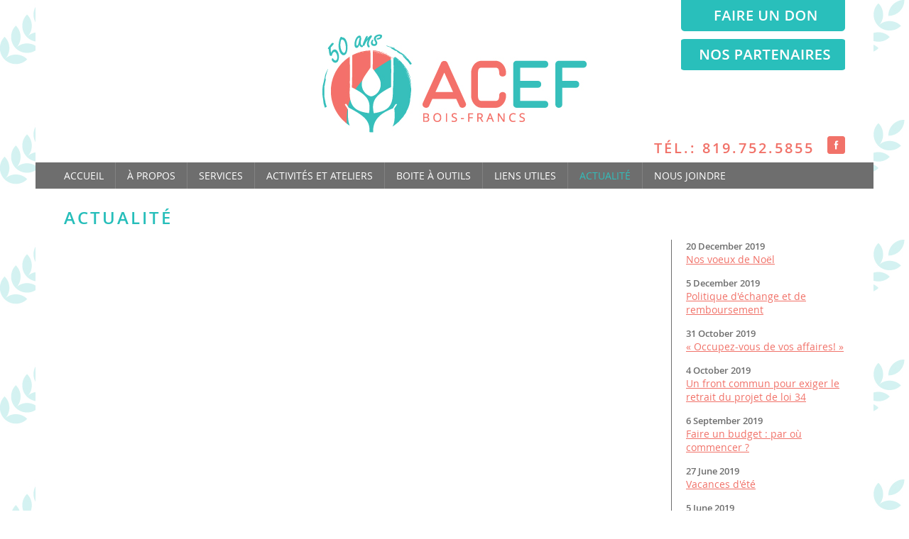

--- FILE ---
content_type: text/html; charset=UTF-8
request_url: https://www.acefbf.com/page/actualite/pn/21/id/25
body_size: 5043
content:
<!DOCTYPE html PUBLIC "-//W3C//DTD XHTML 1.0 Strict//EN" "http://www.w3.org/TR/xhtml1/DTD/xhtml1-strict.dtd">
<html xmlns="http://www.w3.org/1999/xhtml">
	<head>
		<title>Actualité | ACEF Bois-Francs</title>
		<meta http-equiv="content-type" content="text/html; charset=utf-8"/>
		<link rel="apple-touch-icon" sizes="180x180" href="https://www.acefbf.com/images/favicons/apple-touch-icon.png"/>
		<link rel="icon" type="image/png" href="https://www.acefbf.com/images/favicons/favicon-32x32.png" sizes="32x32"/>
		<link rel="icon" type="image/png" href="https://www.acefbf.com/images/favicons/favicon-16x16.png" sizes="16x16"/>
		<link rel="manifest" href="https://www.acefbf.com/images/favicons/manifest.json"/>
		<link rel="shortcut icon" href="https://www.acefbf.com/images/favicons/favicon.ico"/>
		<meta name="msapplication-config" content="https://www.acefbf.com/images/favicons/browserconfig.xml"/>
		<meta name="theme-color" content="#ffffff"/>
		<link rel="stylesheet" href="https://www.acefbf.com/css/style.css?1703075211" type="text/css"/>		
		<script src="https://ajax.googleapis.com/ajax/libs/jquery/1.8.2/jquery.min.js" type="text/javascript"></script>
		<!--<script src="https://www.acefbf.com/jscripts/bxslider/jquery.bxslider.js" type="text/javascript"></script>	
		<link href="https://www.acefbf.com/jscripts/bxslider/jquery.bxslider.css" rel="stylesheet" type="text/css"/>-->
		<meta name="viewport" content="width=device-width, initial-scale=1"/>
        <!-- Google Tag Manager -->
        <script>(function(w,d,s,l,i){w[l]=w[l]||[];w[l].push({'gtm.start':
                    new Date().getTime(),event:'gtm.js'});var f=d.getElementsByTagName(s)[0],
                j=d.createElement(s),dl=l!='dataLayer'?'&l='+l:'';j.async=true;j.src=
                'https://www.googletagmanager.com/gtm.js?id='+i+dl;f.parentNode.insertBefore(j,f);
            })(window,document,'script','dataLayer','GTM-5R2FZCG');</script>
        <!-- End Google Tag Manager -->
	</head>	
	<body>
        <!-- Google Tag Manager (noscript) -->
        <noscript><iframe src="https://www.googletagmanager.com/ns.html?id=GTM-5R2FZCG"
                          height="0" width="0" style="display:none;visibility:hidden"></iframe></noscript>
        <!-- End Google Tag Manager (noscript) -->
		<script type="text/javascript">	
			$(document).ready(function() {	
				$("#show-menu").click(function() {				
					$('#menu_small > ul').toggle('fast');								
				});					
			});			
			$(window).resize(function() {			
				if($(window).width() > 1000)
					$('#menu_small > ul').removeAttr("style");
			});
		</script>

		<div class="wrap nopadding">
			<div id="header">
				<div class="wrap-inner nopadding">
					<div>
						<div class="don"><a href="https://www.acefbf.com/page/faire-un-don"><img src="https://www.acefbf.com/images/btn_don.png" alt="Faire un don"/></a></div>
						<div class="partenaires"><a href="https://www.acefbf.com/files/remerciements_10C.pdf" target="_blank"><img src="https://www.acefbf.com/images/btn_partenaires.png" alt="Nos partenaires"/></a></div>
						<div class="logo"><a href="https://www.acefbf.com/"><img src="https://www.acefbf.com/images/logo_50ans.jpg" alt="ACEF Bois-Francs Logo"/></a></div>
						<div class="tel">
							Tél.: 819.752.5855
							<a href="https://www.facebook.com/ACEF-des-Bois-Francs-293752007396674" target="_blank" class="fb"><img src="https://www.acefbf.com/images/icon_facebook.png" alt="Facebook"/></a>
						</div>					
					</div>					
				</div>				
			</div>
			<div id="menu">
				<div class="wrap-inner nopadding">
					<ul class="menu">				
																																												<li >	
																							<a href="https://www.acefbf.com/page/accueil">Accueil</a>	
																					
														
																																														</li>
																				<li >	
																							<a href="https://www.acefbf.com/page/a-propos">À propos</a>	
																					
														
																																														</li>
																				<li >	
																							<a href="https://www.acefbf.com/page/services">Services</a>	
																					
														
																																														</li>
																				<li >	
																							<a href="https://www.acefbf.com/page/activites-et-ateliers">Activités et ateliers</a>	
																					
														
																																														</li>
																				<li >	
																							<a href="javascript:;">Boite à outils</a>
																					
														
																
																					<ul class="submenu">
																					<li ><a href="https://www.acefbf.com/page/budget">Budget</a> 							
														
																
																					</li>
																					<li ><a href="https://www.acefbf.com/page/endettement">Endettement</a> 							
														
																
																					</li>
																					<li ><a href="https://www.acefbf.com/page/consommation">Consommation</a> 							
														
																																					</li>
											</ul>
																															</li>
																				<li >	
																							<a href="https://www.acefbf.com/page/liens-utiles">Liens utiles</a>	
																					
														
																				
																																														</li>
																				<li class='activeM'>	
																							<a href="https://www.acefbf.com/page/actualite">Actualité</a>	
																					
														
																																														</li>
																				<li >	
																							<a href="https://www.acefbf.com/page/nous-joindre">Nous joindre</a>	
																					
														
																
																					<ul class="submenu">
																					<li ><a href="https://www.acefbf.com/page/politique-de-confidentialite">Politique de confidentialité</a> 							
														
																							</li>
								</ul>
														</li>
							
					</ul>
					<div class="clear"></div>
				</div>
			</div>
			<div id="menu_small">
				<img src="https://www.acefbf.com/images/menu-show-icon.jpg" alt="menu" id="show-menu"/>
				<a href="https://www.acefbf.com/"><img src="https://www.acefbf.com/images/logo.jpg" alt="Logo ACEF Bois-Francs" class="logo"></a>
				<ul>	
																																				<li >									
																			<a href="https://www.acefbf.com/page/accueil">Accueil</a>	
											
												
																																						</li>
																<li >									
																			<a href="https://www.acefbf.com/page/a-propos">À propos</a>	
											
												
																																						</li>
																<li >									
																			<a href="https://www.acefbf.com/page/services">Services</a>	
											
												
																																						</li>
																<li >									
																			<a href="https://www.acefbf.com/page/activites-et-ateliers">Activités et ateliers</a>	
											
												
																																						</li>
																<li >									
																			<a href="javascript:;">Boite à outils</a>
											
												
														
																	<ul class="submenu">
																	<li ><a href="https://www.acefbf.com/page/budget">Budget</a> 							
													
														
																	</li>
																	<li ><a href="https://www.acefbf.com/page/endettement">Endettement</a> 							
													
														
																	</li>
																	<li ><a href="https://www.acefbf.com/page/consommation">Consommation</a> 							
													
																															</li>
									</ul>
																									</li>
																<li >									
																			<a href="https://www.acefbf.com/page/liens-utiles">Liens utiles</a>	
											
												
																																						</li>
																<li >									
																			<a href="https://www.acefbf.com/page/faire-un-don">Faire un don</a>	
											
												
																																						</li>
																<li class='activeM'>									
																			<a href="https://www.acefbf.com/page/actualite">Actualité</a>	
											
												
																																						</li>
																<li >									
																			<a href="https://www.acefbf.com/page/nous-joindre">Nous joindre</a>	
											
												
														
																	<ul class="submenu">
																	<li ><a href="https://www.acefbf.com/page/politique-de-confidentialite">Politique de confidentialité</a> 							
													
																				</li>
							</ul>
												</li>
										<li><a href="https://www.acefbf.com/files/remerciements_10C.pdf" target="_blank">Nos partenaires</a></li>					
				</ul>			
			</div>					<div id="page_news" class="wrap-inner">
				<h1>Actualité</h1>
									<div class="table">
						<div class="left">
															<div class="new">
									<div class="date">20 December 2019</div>							
									<div class="title2">Nos voeux de Noël</div>
									<div class="content"><p>L&rsquo;&eacute;quipe de l&rsquo;ACEF vous souhaite un tr&egrave;s Joyeux Temps des F&ecirc;tes.&nbsp; Qu&rsquo;il soit un moment de r&eacute;jouissances et de partage en famille et entre amis (es).&nbsp;</p>

<p></p>

<p>A chacun(e) de vous, que la prochaine ann&eacute;e vous apporte bonheur, sant&eacute; et paix.</p>

<p></p>

<p>Nous profitons de l&rsquo;occasion pour vous informer que le guide &laquo;&nbsp;Finances personnelles&nbsp;&raquo; 2020 de la Collection Prot&eacute;gez-Vous&nbsp; est disponible &agrave; nos bureaux.&nbsp; Vous pouvez vous le procurer au co&ucirc;t de 4.00$ et gratuit pour les membres.&nbsp; Une bonne fa&ccedil;on de partir l&rsquo;ann&eacute;e 2020 !</p>

<p></p>

<p>&nbsp;<strong>Horaire des F&ecirc;tes</strong></p>

<p></p>

<p>Les bureaux de l&rsquo;ACEF seront ferm&eacute;s du 20 d&eacute;cembre 2019 &agrave; midi au 6 janvier 2020, inclusivement.</p>

<p></p>

<p>Joyeux Temps des F&ecirc;tes!</p>

<p></p>

<p>L&rsquo;&eacute;quipe de l&rsquo;ACEF<img alt="" src="/uploads/files/images/No%C3%ABl%204.png" style="width: 535px; height: 500px;" /></p>
</div>
								</div>
															<div class="new">
									<div class="date"> 5 December 2019</div>							
									<div class="title2">Politique d'échange et de remboursement</div>
									<div class="content"><p><span style="color: rgb(28, 30, 33); font-family: Helvetica, Arial, sans-serif; font-size: 14px;">L&rsquo;ACEF des Bois-Francs est fi&egrave;re de vous pr&eacute;senter sa toute premi&egrave;re capsule intitul&eacute;e &laquo; Saviez-vous que? &raquo; Comme premier sujet, nous parlerons de la politique d&rsquo;&eacute;change et de remboursement. Suivez-nous dans les prochains mois, car d&rsquo;autres capsules vous seront d&eacute;voil&eacute;es. Pour visionner la vid&eacute;o, cliquez <a href="https://www.youtube.com/watch?v=fpNc1okYovE&amp;feature=youtu.be">ici</a>.</span></p>
</div>
								</div>
															<div class="new">
									<div class="date">31 October 2019</div>							
									<div class="title2">« Occupez-vous de vos affaires! »</div>
									<div class="content"><p style="margin: 0px 0px 6px; font-family: Helvetica, Arial, sans-serif; color: rgb(28, 30, 33); font-size: 14px;">L&#39;atelier &laquo; Occupez-vous de vos affaires! &raquo; s&#39;adresse &agrave; l&rsquo;ensemble de la population. L&#39;activit&eacute; aura lieu le jeudi, 21 novembre 2019 au 59, rue Monfette, local 133 &agrave; 13 h 30.</p>

<p style="margin: 6px 0px; font-family: Helvetica, Arial, sans-serif; color: rgb(28, 30, 33); font-size: 14px;">INSCRIPTION OBLIGATOIRE AU : 819 752-5855<br />
Date limite d&#39;inscription : 15 novembre 2019<br />
Si vous t&eacute;l&eacute;phonez en dehors de nos heures d&rsquo;ouverture, laissez vos coordonn&eacute;es sur la bo&icirc;te vocale.</p>

<p style="margin: 6px 0px; font-family: Helvetica, Arial, sans-serif; color: rgb(28, 30, 33); font-size: 14px;"></p>

<p style="margin: 6px 0px; font-family: Helvetica, Arial, sans-serif; color: rgb(28, 30, 33); font-size: 14px;"><span style="color: rgb(0, 0, 0); font-family: Helvetica, Arial, sans-serif; font-size: 14px;">Article du journal La Nouvelle Union&nbsp;</span><a href="https://www.lanouvelle.net/2019/10/30/occupez-vous-de-vos-affaires-lance-lacef/" style="font-family: Helvetica, Arial, sans-serif; font-size: 14px;">ici</a></p>

<p style="margin: 6px 0px; font-family: Helvetica, Arial, sans-serif; color: rgb(28, 30, 33); font-size: 14px;"></p>

<p style="margin: 6px 0px; font-family: Helvetica, Arial, sans-serif; color: rgb(28, 30, 33); font-size: 14px;"><img alt="" src="/uploads/files/images/Affiche%20Occupez-vous%20de%20vos%20affaires%282%29.jpg" style="width: 525px; height: 679px;" /></p>

<div class="text_exposed_show" style="display: inline; font-family: Helvetica, Arial, sans-serif; color: rgb(28, 30, 33); font-size: 14px;">
<p style="margin: 0px 0px 6px; font-family: inherit;"></p>
</div>
</div>
								</div>
															<div class="new">
									<div class="date"> 4 October 2019</div>							
									<div class="title2">Un front commun pour exiger le retrait du projet de loi 34</div>
									<div class="content"><p>L&#39;ACEF vous partage le communiqu&eacute; de presse du front commun, dont notre coalition fait partie, demandant le retrait du projet de loi 34.</p>

<p><a href="/uploads/files/files/2019-10-03%20Communique%CC%81_FCEI-AQCIE-OC_Retrait_PL34_V6_FINAL%282%29.pdf">/uploads/files/files/2019-10-03%20Communique%CC%81_FCEI-AQCIE-OC_Retrait_PL34_V6_FINAL%282%29.pdf</a></p>
</div>
								</div>
															<div class="new">
									<div class="date"> 6 September 2019</div>							
									<div class="title2"> Faire un budget : par où commencer ?</div>
									<div class="content"><p>Vous avez d&eacute;cid&eacute; de reprendre vos finances en main, mais vous ne savez pas par o&ugrave; commencer, l&rsquo;ACEF des Bois-Francs d&eacute;butera bient&ocirc;t ses cours sur le budget.</p>

<p>En plus de proposer une m&eacute;thode budg&eacute;taire simple, compl&egrave;te et efficace, les participants recevront diff&eacute;rents outils pour les aider dans leur d&eacute;marche.</p>

<p>&nbsp;Nous souhaitons que cette activit&eacute; soit une occasion d&rsquo;am&eacute;liorer votre gestion financi&egrave;re de fa&ccedil;on &agrave; mieux vivre, dans les limites de vos moyens. Le budget est un outil dont on se sert pour conna&icirc;tre, le plus exactement possible, nos revenus et nos d&eacute;penses.&nbsp; Il nous permet de savoir o&ugrave; va notre argent et &eacute;tablir nos priorit&eacute;s. Le budget nous permet d&rsquo;&eacute;viter l&rsquo;utilisation excessive du cr&eacute;dit.</p>

<p>Une session de cours comporte trois rencontres en petit groupe. La prochaine session aura lieu les mercredis 9,16 et 23 octobre prochain en soir&eacute;e, &agrave; la Place communautaire Rita St-Pierre. &nbsp;Le co&ucirc;t : 25 $ par personne et 20 $ par personne si vous &ecirc;tes membre de l&rsquo;ACEF.</p>

<p>Communiquez avec nous au 819-752-5855 avant le 4 octobre 2019 pour vous inscrire.&nbsp; Si vous t&eacute;l&eacute;phonez en dehors de nos heures d&rsquo;ouverture, laissez vos coordonn&eacute;es sur la bo&icirc;te vocale.</p>
</div>
								</div>
															<div class="new">
									<div class="date">27 June 2019</div>							
									<div class="title2">Vacances d'été</div>
									<div class="content"><p><span style="color: rgb(28, 30, 33); font-family: Helvetica, Arial, sans-serif; font-size: 14px;">&Agrave; partir du 2 juillet jusqu&rsquo;au 2 ao&ucirc;t 2019, l&rsquo;ACEF des Bois-Francs fermera ses portes et l&rsquo;&eacute;quipe s&rsquo;accordera des vacances bien m&eacute;rit&eacute;es.&nbsp;</span><br style="color: rgb(28, 30, 33); font-family: Helvetica, Arial, sans-serif; font-size: 14px;" />
<br style="color: rgb(28, 30, 33); font-family: Helvetica, Arial, sans-serif; font-size: 14px;" />
<span style="color: rgb(28, 30, 33); font-family: Helvetica, Arial, sans-serif; font-size: 14px;">Nous serons de retour d&egrave;s le mardi 6 ao&ucirc;t prochain.</span><br style="color: rgb(28, 30, 33); font-family: Helvetica, Arial, sans-serif; font-size: 14px;" />
<br style="color: rgb(28, 30, 33); font-family: Helvetica, Arial, sans-serif; font-size: 14px;" />
<span style="color: rgb(28, 30, 33); font-family: Helvetica, Arial, sans-serif; font-size: 14px;">Bonnes vacances &agrave; vous tous et &agrave; tr&egrave;s bient&ocirc;t!</span></p>
</div>
								</div>
															<div class="new">
									<div class="date"> 5 June 2019</div>							
									<div class="title2">Calcul des pensions alimentaires pour enfants - 146 millions de dollars pour aider les familles mono</div>
									<div class="content"><p>Les familles monoparentales &agrave; faible revenu ont appris une bonne nouvelle et l&rsquo;ACEF s&rsquo;en r&eacute;jouit.&nbsp; En effet, le ministre du Travail, de l&#39;Emploi et de la Solidarit&eacute; sociale et ministre responsable de la r&eacute;gion de la Mauricie, M. Jean Boulet, a r&eacute;cemment, annonc&eacute; l&#39;injection de 146 millions de dollars sur 5 ans pour augmenter l&#39;exemption relative &agrave; la pension alimentaire accord&eacute;e aux m&eacute;nages b&eacute;n&eacute;ficiant des programmes d&#39;assistance sociale. Cette exemption passera de 100 $ &agrave; 350 $ par mois par enfant &agrave; charge.</p>

<p>Cette modification au R&egrave;glement sur&nbsp;l&#39;aide aux personnes et aux familles, dont l&#39;entr&eacute;e en vigueur est pr&eacute;vue pour le 1<sup>er </sup>octobre 2019, touchera pr&egrave;s de 5 600 m&eacute;nages. Actuellement, un parent avec un enfant &agrave; charge qui recevait 350 $ par mois en pension alimentaire de l&#39;autre parent voit sa prestation r&eacute;duite de 250 $. Cette mesure permettra au parent ayant l&#39;enfant &agrave; charge de conserver la totalit&eacute; de la pension alimentaire et de ne pas &ecirc;tre p&eacute;nalis&eacute; quant au montant de sa prestation.</p>

<p><strong>Pour plus de solidarit&eacute; </strong><br />
Le dernier budget pour 2019-2020 pr&eacute;voit &eacute;galement l&#39;injection de 27,2 millions de dollars sur 5 ans pour augmenter l&#39;exemption relative aux pensions alimentaires pour enfants accord&eacute;e en ce qui concerne l&#39;aide financi&egrave;re aux &eacute;tudes, l&#39;aide juridique et les programmes d&#39;aide au logement. Des mesures en ce sens seront annonc&eacute;es prochainement par les ministres responsables.&nbsp;</p>

<p>SOURCE Cabinet du ministre du Travail, de l&#39;Emploi et de la Solidarit&eacute; sociale</p>
</div>
								</div>
													</div>
						<div class="right">					
															<div class="date">20 December 2019</div>							
								<div class="title2"><a href="https://www.acefbf.com/page/actualite/pn/21/id/41">Nos voeux de Noël</a></div>
															<div class="date"> 5 December 2019</div>							
								<div class="title2"><a href="https://www.acefbf.com/page/actualite/pn/21/id/51">Politique d'échange et de remboursement</a></div>
															<div class="date">31 October 2019</div>							
								<div class="title2"><a href="https://www.acefbf.com/page/actualite/pn/21/id/50">« Occupez-vous de vos affaires! »</a></div>
															<div class="date"> 4 October 2019</div>							
								<div class="title2"><a href="https://www.acefbf.com/page/actualite/pn/21/id/49">Un front commun pour exiger le retrait du projet de loi 34</a></div>
															<div class="date"> 6 September 2019</div>							
								<div class="title2"><a href="https://www.acefbf.com/page/actualite/pn/21/id/48"> Faire un budget : par où commencer ?</a></div>
															<div class="date">27 June 2019</div>							
								<div class="title2"><a href="https://www.acefbf.com/page/actualite/pn/21/id/46">Vacances d'été</a></div>
															<div class="date"> 5 June 2019</div>							
								<div class="title2"><a href="https://www.acefbf.com/page/actualite/pn/21/id/45">Calcul des pensions alimentaires pour enfants - 146 millions de dollars pour aider les familles mono</a></div>
																						<div class="pagination">
																			<a href="https://www.acefbf.com/page/actualite/pn/20" class="pagination"><</a>&nbsp;
																																							<a href="https://www.acefbf.com/page/actualite/pn/1" class="pagination ">1</a>				
															
																																									...&nbsp;
																										
																																													
																																													
																																													
																																													
																																													
																																													
																																													
																																													
																																													
																																													
																																													
																																													
																																													
																																													
																																													
																																													
																																													
																														<a href="https://www.acefbf.com/page/actualite/pn/20" class="pagination ">20</a>				
															
																														<a href="https://www.acefbf.com/page/actualite/pn/21" class="pagination active">21</a>				
															
																														<a href="https://www.acefbf.com/page/actualite/pn/22" class="pagination ">22</a>				
															
																																									...&nbsp;
																										
																																													
																																													
																														<a href="https://www.acefbf.com/page/actualite/pn/26" class="pagination ">26</a>				
															
										
																			&nbsp;<a href="https://www.acefbf.com/page/actualite/pn/22" class="pagination">></a>
																	</div>
								<div class="clear"></div>
													
						</div>
					</div>
							</div>
									<div id="footer_logos">
					<div class="wrap-inner nopadding">		
					<a href="https://www.quebec.ca/entreprises-et-travailleurs-autonomes/aide-financiere#c241987" target="_blank"><img src="https://www.acefbf.com/images/quebec.png" alt="Quebec"/></a>	
						<a href="http://www.centraide-cdq.ca/" target="_blank"><img src="https://www.acefbf.com/images/logo_centraide.jpg" alt="Centraide"/></a>										
						<a href="https://www.desjardins.com/fr/votre_caisse/accueil.jsp?transit=81510108" target="_blank"><img src="https://www.acefbf.com/images/logo_desjardins.png" alt="Desjardins Caisse des Bois-Francs"/></a>						
						<a href="https://www.victoriaville.ca/" target="_blank"><img src="https://www.acefbf.com/images/victo.png" alt="Ville de Victoriaville"/></a>				
					</div>
				</div>
						<div id="footer">	
				<div class="wrap-inner nopadding">			
					&copy; 2016-2026 - ACEF Bois-Francs, <a href="https://www.proweb.ca/" target="_blank">Proweb</a> - <a href="/page/politique-de-confientialite">Politique de confidentialité</a>
				</div>
			</div>	
		</div>	
	</body>
<script>'undefined'=== typeof _trfq || (window._trfq = []);'undefined'=== typeof _trfd && (window._trfd=[]),_trfd.push({'tccl.baseHost':'secureserver.net'},{'ap':'cpsh-oh'},{'server':'p3plzcpnl509610'},{'dcenter':'p3'},{'cp_id':'10376011'},{'cp_cl':'8'}) // Monitoring performance to make your website faster. If you want to opt-out, please contact web hosting support.</script><script src='https://img1.wsimg.com/traffic-assets/js/tccl.min.js'></script></html>

--- FILE ---
content_type: text/css
request_url: https://www.acefbf.com/css/style.css?1703075211
body_size: 3943
content:
@font-face
{
	font-family: OpenSans;
	src: url('../assets/fonts/OpenSans.eot');
	src: url('../assets/fonts/OpenSans.eot?#iefix') format('embedded-opentype'),
		 url('../assets/fonts/OpenSans.ttf');  
}
@font-face
{
	font-family: OpenSansSemiBold;
	src: url('../assets/fonts/OpenSansSemiBold.eot');
	src: url('../assets/fonts/OpenSansSemiBold.eot?#iefix') format('embedded-opentype'),
		 url('../assets/fonts/OpenSansSemiBold.ttf');  
}
@font-face
{
	font-family: OpenSansBold;
	src: url('../assets/fonts/OpenSansBold.eot');
	src: url('../assets/fonts/OpenSansBold.eot?#iefix') format('embedded-opentype'),
		 url('../assets/fonts/OpenSansBold.ttf');  
}
body 
{	
	margin:0;
	padding:0;
	font-family:OpenSans, Arial, Helvetica, sans-serif;
	font-size:14px;
	background:url('../images/bg.jpg'); /* TODO : mieux align ?**/
	color:#6e6e6e;
}
h1, h2, h3, h4, h5, h6, strong
{
	margin:0;
	padding:0;
	border:0;
	outline:0;
	font-size:100%;
	vertical-align:baseline;
	background:transparent;
	font-weight:normal;
}
ins, mark {
    text-decoration: none;
    background: 0 0;
}
address, dd, hr, p {
    margin: 0 0 1.618em;
}
input, select, textarea 
{
	font-family:OpenSans, Arial, Helvetica, sans-serif;
	font-size:14px;
	padding:6px;
	margin:2px 0;
	border:1px solid #26beba;
	box-sizing:border-box;
	color:#6e6e6e;
}
textarea 
{
	resize:none;
}
ul
{
	margin:0;
	padding:0;
	list-style-type:square;
} 
img
{
	max-width:100%;
	height:auto;
	border:none;
}
p
{
	margin:8px 0;
}
strong
{	
	font-weight:bold;
}
fieldset
{
	border:1px solid #555;
	margin-bottom:10px;
}
.video_wrapper 
{
	position:relative;
	padding-bottom:56.25%; /* 16:9 */
	padding-top:25px;
	height:0;
}
.video_wrapper iframe
{
	position:absolute;
	top:0;
	left:0;
	width:100%;
	height:100%;
}
a
{
	//color:#6e6e6e;
	color:#26beba;
}
a:hover
{
	text-decoration:none;
}
.clear
{
	clear:both;
}
.wrap
{
	height:100%;	
	width:1180px;
	margin:0 auto;
	background-color:white;	
}
.wrap-inner
{
	padding-left:40px;
	padding-right:40px;
}
.wrap-inner:not(.nopadding)
{
	padding-top:25px;
	padding-bottom:25px;
}
ul.list
{
	padding-left:18px;
}
h1
{
	margin-bottom:15px;
	text-transform:uppercase;
    font-family:OpenSansSemiBold;
    font-size:24px;
    letter-spacing:3px;
    color:#26beba;
}
h1 span
{
    color:#f17269;
}
h2
{
	font-size:20px;
	margin-bottom:15px;
	font-family:OpenSansSemiBold;
	margin-top:20px;
}
h3
{
	font-size:18px;
	font-family:OpenSansSemiBold;
	margin-top:20px;
}
#page ul
{
	padding-left:18px;
}
a.btn
{
	border:2px solid #ffbf4f;
	border-radius:25px;
	color:white;
	text-decoration:none;
	padding:20px 40px;
	display:inline-block;
	font-family:OpenSansBold;
	text-align:center;
	font-size:18px;
}
a.btn:hover
{
	background-color:#ea6d64;
}
a.btn2
{
    background-color:#26beba;
    color:white;
    font-family:OpenSansSemiBold;
    padding:3px 10px;
    font-size:13px;
    border-radius:15px;
    margin-top:12px;
	text-decoration:none;
}
a.btn2:hover
{
	background-color:#26b4b0;
}
.message_error
{
	border:1px solid red;
	color:red;
	padding:4px 6px;
	margin-top:10px;	
}
.message_success
{	
	border:1px solid green;
	color:green;
	padding:4px 6px;
	margin-top:10px;	
}


.form label
{
	text-transform:uppercase;
    font-family:OpenSansSemiBold;
	color:#26beba;
	display:block;
	padding:10px 0 3px 0;
}
.form input, .form textarea, .form select
{
	width:100%;
}
.form input[type=submit]
{
	border:0;
	background-color:#26beba;
	cursor:pointer;
	color:white;
	 font-family:OpenSansBold;
	 width:auto;
	 padding:4px 20px;
	 font-size:15px;
	 border-radius:15px;
	 margin-top:12px;
}
.form input[type=submit]:hover
{
	background-color:#26b4b0;
}
.form .submit_align
{
	text-align:right;
}

/** Header **/
#header
{
	padding-bottom:7px;		
}
#header .wrap-inner > div
{
	position:relative;
}
#header .don
{
	text-align:right;
}
#header .partenaires
{
	position:absolute;
	right:0;
	top:55px;
}
#header .logo
{
	text-align:center;	
}
#header .tel
{
	font-family:OpenSansSemiBold;
	text-align:right;
	font-size:20px;
	letter-spacing:3px;
	color:#f17269;
	text-transform:uppercase;
}
#header .fb
{
	margin-left:10px;
	position:relative;
	top:1px;
}

/** Menu **/
#menu
{
	background-color:#6e6e6e;
}
#menu ul 
{
	list-style:none;
	text-transform:uppercase;
}
#menu ul.menu > li
{	
	float:left;
	position:relative;	
	border-right:1px solid #828282;
	line-height:37px;
}
#menu ul.menu > li:last-child
{		
	border-right:0;
}
#menu ul a
{
	color:white;
	text-decoration:none;	
	padding:0 16px; 
	display:block;	
}
#menu ul.menu > li:first-child > a
{		
	padding-left:0;
}
#menu ul.menu > li:last-child > a
{		
	padding-right:0;
}
#menu ul > li.activeM > a, #menu ul > li:hover > a, #menu_small ul > li.activeM > a, #menu_small ul > li > a:hover
{
	color:#31bebb;	
}
/** submenu **/
#menu .submenu
{
	display:none;
	background-color:#6e6e6e;
	border-top:1px solid #828282;
	border-right:1px solid #828282;
	border-left:1px solid #828282;	
	position:absolute;
	top:37px;
	white-space:nowrap;
	z-index:100;
}
#menu .submenu li
{
	display:block;
	border-bottom:1px solid #828282;
}
#menu ul.menu > li:hover .submenu, #menu ul.submenu.display_block
{
	display:block;
}

/**  Section : Menu responsive **/
#menu_small
{
	display:none;
	height:60px;
	width:100%;
	z-index:100;	
	overflow:visible;	
	text-align:center;
	position:relative;	
	border-bottom:1px solid #6e6e6e;
}
#show-menu
{
	cursor:pointer;
	height:60px;
	position:absolute;
	left:0;
	top:0;
}
#menu_small .logo
{	
	height:44px;	
	padding:8px 0;
}
#menu_small > ul
{	
	display:none;
	width:100%;		
	position:absolute;
	top:60px;
	left:0;
	border-bottom:1px solid #6e6e6e;
	text-align:left;
}
div#menu_small ul > li
{
	width:100%;	
	box-sizing: border-box;
	border-top:1px solid #828282;
	background-color:#6e6e6e;
	line-height:19px;
}
#menu_small ul > li a
{	
	padding:22px 0;
	padding-left:20px;
	text-decoration:none;
	text-transform:uppercase;
	color:white;
	box-sizing:border-box;	
	width:100%;
	display:block;
}
#menu_small ul.submenu li
{	
	background-color:#787878;
	border-top:1px solid #828282;
}
#menu_small ul.submenu li a
{	
	padding-left:40px;
}

/** Banner **/
#banner
{
	display:table;
	width:100%;
}
#banner .left
{
	display:table-cell;
	vertical-align:middle;
	width:45%;
	padding:25px 40px;
	box-sizing:border-box;
	background-color:#f17269;
	color:white;
	font-size:18px;
}
#banner .left .title
{
	padding-bottom:20px;
	text-transform:uppercase;
	font-family:OpenSansSemiBold;
	font-size:28px;
	letter-spacing:3px;	
}
#banner .left a.btn
{
	margin-top:20px;
}
#banner .right
{
	display:table-cell;
	vertical-align:top;
	font-size:0;
}

/** Page Accueil : section activités **/
#home_activities
{
	display:table;
	width:100%;
}
#home_activities .left
{
	display:table-cell;
	vertical-align:middle;
	padding:25px 40px;
	box-sizing:border-box;
}

#home_activities .right
{
	display:table-cell;
	vertical-align:top;
	width:45%;
	padding:25px 40px;
	box-sizing:border-box;
	background-color:#febf4f;
	color:white;
}
#home_activities .right .title, #home_news .right .title
{
	text-transform:uppercase;
	font-family:OpenSansSemiBold;
	font-size:24px;
	letter-spacing:3px;	
}
#home_activities .right .title2, #home_news .right .title2
{
	font-family:OpenSansSemiBold;
	font-size:16px;
	line-height:18px;
}
#home_activities .right .date, #home_news .right .date
{
	font-size:13px;
	margin-top:10px;
}
#home_activities .right .desc, #home_news .right .desc
{
	font-size:13px;
}
#home_news .right .desc p
{
	margin:0;
}
#home_activities .right a, #home_news .right a
{
	margin-top:3px;
	display:inline-block;
	color:#6e6e6e;
}
#home_services_top
{
	background-color:#29bfbb;
	color:#fff;
	text-transform:uppercase;
	font-family:OpenSansSemiBold;
	font-size:26px;
	letter-spacing:3px;
	text-align:center;
}

/** Page Accueil : Services **/
#home_services .bloc
{
	display:inline-block;
	width:22%;
	margin-right:4%;
	vertical-align:top;
	margin-top:20px;
	margin-bottom:20px;
}
#home_services .bloc:nth-child(4n)
{
	margin-right:0;
}
#home_services .bloc .title
{
	color:#29bfbb;
    font-family:OpenSansSemiBold;
    font-size:16px;
	line-height:20px;
    letter-spacing:3px;
    text-transform:uppercase;
    padding-top:10px;
}
#home_services .bloc .link
{
	color:#6e6e6e;
    font-size:13px;
}

/** Page Accueil : Actualités **/
#home_news
{
	display:table;
	width:100%;
	color:#fff;
}
#home_news .left
{
	display:table-cell;
	vertical-align:middle;
	width:50%;
	padding:25px 40px;
	box-sizing:border-box;
	background-color:#febf4f;
}
#home_news .left > div
{
	display:table;
	width:100%;
}
#home_news .left a
{
	display:table-cell;
	width:31%;
	border-right:1px solid #fff;
	padding:3.5%;
	box-sizing:border-box;
	text-align:center;
	text-decoration:none;
}
#home_news .left .title
{
	color:white;
	font-family:OpenSansSemiBold;
	font-size:16px;
	letter-spacing:3px;	
	text-transform:uppercase;
	padding-top:16px;
	padding-bottom:7px;
}
#home_news .left .link
{
	text-decoration:underline;
	font-size:13px;
	color:#6e6e6e;
}
#home_news .left a:hover .link
{
	text-decoration:none;
}
#home_news .left div > a:first-child
{	
	padding-left:0;
}
#home_news .left div > a:last-child
{	
	border-right:0;
	padding-right:0;
}
#home_news .right
{
	display:table-cell;
	vertical-align:middle;
	width:50%;
	padding:25px 40px;
	box-sizing:border-box;
	background-color:#f17269;
}
/** Page accueil : coordonnées **/
#home_coords
{
	display:table;
	width:100%;
}
#home_coords .left
{
	display:table-cell;
	vertical-align:middle;
	padding:25px 20px;
	box-sizing:border-box;
}
#home_coords .left > div
{
	background:url('../images/icon_map.png') left top no-repeat;
	padding-left:52px;
	min-height:60px;
}
#home_coords .left .title
{
	text-transform:uppercase;
	color:#29bfbb;
	font-family:OpenSansBold;
	padding-bottom:5px;
}
#home_coords .left .tel
{
	text-transform:uppercase;
	font-family:OpenSansBold;
}
#home_coords .left .sep
{
	display:inline;
	padding:0 15px;
}
#home_coords .right
{
	display:table-cell;
	vertical-align:middle;
	width:60%;
	padding:25px 40px;
	box-sizing:border-box;
}
#home_coords .right a
{
	margin:0 12px;
	display:inline-block;
	vertical-align:middle;
}
#home_coords .right a:first-of-type
{
	margin-left:0;
}
#home_coords .right a:last-of-type
{
	margin-right:0;
}
#home_coords .right img
{
	max-height:63px;
	max-width:170px;
}

/** Page Activités et ateliers **/
#page_activities
{
	display:table;
	width:100%;
}
#page_activities > .left
{
	display:table-cell;
	width:50%;
	vertical-align:top;
	padding-right:20px;
	box-sizing:border-box;
}
#page_activities > .right
{
	display:table-cell;
	width:50%;
	vertical-align:top;
	padding-left:20px;
	box-sizing:border-box;
}
#page_activities .calendar
{
	background-color:#f3f3f3;
	padding:30px 0;
	//width:50%;
}
#page_activities .calendar .month
{
	text-transform:uppercase;
	font-size:24px;
	text-align:center;	
}
#page_activities .calendar .month a
{
	text-decoration:none;
	color:#f17269;
}
#page_activities .calendar .month div
{
	display:inline-block;
	padding:0 10px;
}
#page_activities .calendar table
{
	text-align:center;
	margin:15px auto 0 auto;
	color:#3e454c;
	font-size:16px;
}
#page_activities .calendar th
{
	text-transform:uppercase;
	font-weight:normal;
	width:60px;
}
#page_activities .calendar  td > div
{
	width:30px;
	height:30px;
	border-radius:15px;
	margin:0 auto;
	line-height:30px;
}
#page_activities .calendar  td.active > div
{
	background-color:#26beba;
	color:white;
}
#page_activities .calendar  td.active.alt > div
{
	background-color:#f17269;
}
#page_activities
{
	font-size:13px;
}
#page_activities .title2
{
	color:#26beba;
	font-family:OpenSansBold;
	font-size:16px;
}
#page_activities .title2.alt
{
	color:#f17269;
}
#page_activities .date
{
	margin-top:20px;
}

#form_activities .table
{
	display:table;
	width:100%;
}
#form_activities .left
{
	display:table-cell;
	width:50%;
	vertical-align:top;
	padding-right:10px;
	box-sizing:border-box;
}
#form_activities .right
{
	display:table-cell;	
	width:50%;
	vertical-align:top;
	padding-left:10px;
		box-sizing:border-box;
}
#form_activities .left label:first-child, #form_activities .right label:first-child
{
	padding-top:0;
}

#form_activities .message_error
{
    margin-top:0;
	margin-bottom:10px;
}
#form_activities .message_success
{
    margin-top:0;
	margin-bottom:10px;
}
/** Page actualités **/
#page_news .table
{	
	display:table;
	width:100%;
}
#page_news .left
{	
	display:table-cell;
	vertical-align:top;
	padding-right:25px;
}
#page_news .right
{	
	display:table-cell;
	vertical-align:top;
	width:245px;
	border-left:1px solid #6e6e6e;
	padding-left:20px;
	box-sizing:border-box;
}
#page_news .left .date
{	
	font-size:13px;
	font-family:OpenSansSemiBold;
}
#page_news .left .title2
{	
	color:#f17269;
	font-family:OpenSansSemiBold;
	font-size:18px;
}
#page_news .left .new
{	
	display:none;
}
#page_news .left .new.selected
{	
	display:block;
}
#page_news .right .date
{	
	font-size:13px;
	font-family:OpenSansSemiBold;
}
#page_news .right .date:not(:first-of-type)
{	
	margin-top:15px;
}
#page_news .right .title2
{	
	font-size:14px;	
}
#page_news .right a
{		
	color:#f17269;
}
#page_news  p
{		
	margin:12px 0;
}
#page_news  p:first-child 
{
	margin-top:6px;
}
#page_news .pagination
{
	text-align:center;
	margin-top:15px;
}
#page_news .pagination a
{	
	margin:0 3px;
	text-decoration:none;
}
#page_news .pagination a.active, #page_news .pagination a:hover
{
	text-decoration:underline;
}

/** Page Nous joindre **/
#page_contact
{
	display:table;
	width:100%;
	height:100%;
}
#page_contact .left
{
	display:table-cell;
	vertical-align:middle;
	width:45%;
	font-size:16px;
}
#page_contact .left > div
{	
	padding:25px 40px;
}
#page_contact .coords .title
{
	text-transform:uppercase;
    font-family:OpenSansSemiBold;
    font-size:24px;
    letter-spacing:3px;
	color:#26beba;
	padding-bottom:13px;
}
#page_contact .coords .name
{
	text-transform:uppercase;
    font-family:OpenSansSemiBold;
	color:#f17269;
}
#page_contact .coords .name span
{
	color:#26beba;
}
#page_contact .coords .tel
{
	padding-top:15px;
}
#page_contact .horaire
{
	background-color:#26beba;
	color:white;
}
#page_contact .horaire .title
{
	text-transform:uppercase;
    font-family:OpenSansSemiBold;
    font-size:24px;
    letter-spacing:3px;
}
#page_contact .right
{
	display:table-cell;
	vertical-align:top;
	height:100%;
}
#page_contact #map-canvas
{
	height:100%;
}
#page_contact #home_news
{
	display:table-cell;
	vertical-align:middle;
	width:45%;
	font-size:16px;
}
#form_contact .title
{
	text-transform:uppercase;
    font-family:OpenSansSemiBold;
    font-size:24px;
    letter-spacing:3px;
	color:#26beba;
	padding-bottom:4px;
}
#form_contact .table
{
	display:table;
	width:100%;
}
#form_contact .left
{
	display:table-cell;
	width:49%;
	vertical-align:top;
}
#form_contact .right
{
	display:table-cell;	
	vertical-align:top;
	padding-left:2%;
}
#form_contact textarea
{
	height:101px;
}
#form_contact input[type=submit]
{
	 margin-top:8px;
}

/** Faire un don **/
#form_don .table
{
	display:table;
	width:100%;
}
#form_don .left
{
	display:table-cell;
	width:49%;
	vertical-align:top;
}
#form_don .right
{
	display:table-cell;	
	vertical-align:top;
	padding-left:2%;
}

/** Page liens utiles **/
#page_liens p
{
	 margin:16px 0;
}

/** Page Boite à outils **/
.onglet
{	
	margin-bottom:25px;
}
.onglet.alt
{	
	margin-bottom:0;
	margin-top:15px;
}
.onglet > .t a
{		
	text-decoration:none;
	font-size:20px;
	font-family: OpenSansSemiBold;
	display:block;
	border-bottom:1px solid #6e6e6e;
	color:#6e6e6e;
	padding-bottom:5px;
}
.onglet.alt > .t a
{		
	font-size:16px;
	color:#f17269;
	background-position:right 13px top 8px;
}
.onglet a.collapsible
{	
	background-image:url('../images/arrow_open.png');
	background-repeat:no-repeat;
	background-position:right 13px top 12px;
	background-size:13px 11px;
}
.onglet a.collapsible.minus
{	
	background-image:url('../images/arrow_close.png');
}
.onglet .c
{
	display:none;
}

/** Footer logos **/
#footer_logos
{
	text-align:center;
	padding-bottom:16px;
}
#footer_logos a:last-child
{
	margin-right:0;
}
#footer_logos a
{
	margin:20px 20px 0 20px;
	display:inline-block;
	vertical-align:middle;
}
#footer_logos img
{
	max-height:63px;
}

/** Footer **/
#footer
{
	text-align:center;
	padding:16px 0;
	background-color:#6e6e6e;
	color:white;
	text-transform:uppercase;
	font-family:OpenSansSemiBold;
	font-size:13px;
}
#footer a
{
	color:white;
	text-decoration:none;
}


/*** width <= 1220px ***/
@media screen and (max-width: 1220px)
{
	.wrap.nopadding
	{
		width:100%;	
	}
	body
	{
		background:0;
	}
	/* Menu */	
	#header, #menu
	{
		display:none;
	}
	#menu_small
	{
		display:block;
	}
	/** Accueil **/
	#banner .left .title 
	{
		padding-bottom:15px;
		font-size:24px;
	}
	#banner .left
	{
		font-size:16px;
	}	
	a.btn 
	{
		border-radius: 20px;
		padding: 15px 30px;
		font-size: 16px;
	}
		
	/** Accueil **/
	#home_coords 
	{
		display:block;
	}
	#home_coords .left
	{
		display:none;
	}
	#home_coords .right
	{
		display:block;
		width:100%;
		text-align:center;
	}
}

/*** width <= 950px ***/
@media screen and (max-width: 950px)
{	
	h1 
	{
		margin-bottom:10px;
	}	
	
	/** Accueil **/
	#banner
	{
		display:block;
	}
	#banner .left
	{
		display:block;
		width:100%;
	}
	#banner .right
	{
		display:none;
	}
	#home_news 
	{
		display:block;
	}
	#home_news .left
	{
		display:block;
		width:100%;
	}
	#home_news .left > div
	{
		max-width:600px;
		margin:0 auto;
	}
	#home_news .right
	{
		display:block;
		width:100%;
	}
	
	#home_services .bloc
	{
		width:30%;
		margin-right:5%;
	}
	#home_services .bloc:nth-child(4n)
	{
		margin-right:5%;
	}
	#home_services .bloc:nth-child(3n)
	{
		margin-right:0;
	}
	
	/** Page Activites et Ateliers **/
	
	#page_activities
	{
		display:block;
	}
	#page_activities > .left
	{
		display:block;
		width:100%;
		padding-right:0;
	}
	#page_activities > .right
	{
		display:block;
		width:100%;
		padding-left:0;
		padding-top:20px;
	}
}

/*** width <= 800px ***/
@media screen and (max-width: 800px) 
{	
	/** Accueil **/
	#home_activities
	{
		display:block;
	}
	#home_activities .left 
	{
		display:block;
		text-align:center;
	}
	#home_activities .right 
	{
		display:block;
		width:100%;
	}
	
	/** Page actualités **/	
	#page_news .table
	{	
		display:block;
	}
	#page_news .right
	{	
		display:none;
	}
	#page_news .left
	{	
		width:100%;
		display:block;
	}	
	#page_news .left .new:nth-child(-n+5)
	{	
		display:block!important;
		margin-bottom:25px;
	}
	#page_news .left .new:nth-child(n+6)
	{	
		display:none!important;
	}	
}
/*** width <= 750px ***/
@media screen and (max-width: 750px) 
{	
	/* Reduce padding overall */
	.wrap-inner
	{
		padding-left:20px;
		padding-right:20px;
	}
	.wrap-inner:not(.nopadding) 
	{
		padding-top:15px;
		padding-bottom:15px;
	}	
	#banner .left, #home_activities .left, #home_activities .right, #home_news .left, #home_news .right, #home_coords .left, #home_coords .right, #page_contact .left > div
	{
		padding:15px 20px;
	}
	
	/** Contact **/
	#page_contact 
	{
		display:block;
	}
	#page_contact .left 
	{
		display:block;
		width:100%;
	}
	#page_contact .right 
	{
		display:block;
		height:200px;
	}
	#form_contact .left 
	{
		width:39%;
	}
}
/*** width <= 700px ***/
@media screen and (max-width: 700px) 
{
	#home_services .bloc
	{
		width:48%;
		margin-right:4%;
	}
	#home_services .bloc img
	{
		width:100%;
	}
	#home_services .bloc:nth-child(4n),#home_services .bloc:nth-child(3n)
	{
		margin-right:4%;
	}
	#home_services .bloc:nth-child(2n)
	{
		margin-right:0;
	}
}

/*** width <= 550px ***/
@media screen and (max-width: 550px) 
{
	/** Accueil **/
	#home_coords .right a
	{
		display:block;
		margin-right:0;
		margin-left:0;
		margin-top:25px;
	}
	#home_coords .right a:first-child
	{
		margin-top:0;
	}
}
	
/*** width <= 525px ***/
@media screen and (max-width: 525px) 
{
	/** Accueil **/
	#home_news .left
	{
		display:none;
	}
	
	/** Contact **/
	#form_contact .table
	{
		display:block;
	}
	#form_contact .left 
	{
		display:block;
		width:100%;
	}
	#form_contact .right 
	{
		display:block;
		padding-left:0;
	}
}
/*** width <= 480px ***/
@media screen and (max-width: 480px) 
{
	h1 
	{
		font-size:22px;
	}
	#page_news .left .title2 
	{  
		font-size:16px;
	}

	/** menu **/	
	#menu_small,#show-menu
	{	
		height:40px;		
	}
	#menu_small .logo
	{	
		height:36px;	
		padding:2px 0;
	}
	#menu_small > ul
	{	
		top:40px;
		font-size:14px;
	}
	#menu_small ul > li a
	{
		padding:16px 0 16px 20px;
	}	
			
	#home_services .bloc
	{
		width:100%;
		margin-right:0;
		max-width:300px;
		text-align:left;
	}
	#home_services
	{
		text-align:center;
	}	
	#home_services .bloc:nth-child(4n),#home_services .bloc:nth-child(3n)
	{
		margin-right:0;
	}
	
	/** Footer logos **/
	#footer_logos a 
	{
		display:block;
		margin-right:0;
		margin-left:0;
	}	
}

/*** width <= 480px ***/
@media screen and (max-width: 400px) 
{
	/** Form don + membre **/
	#form_don .table
	{
		display:block;
	}
	#form_don .left
	{
		display:block;
		width:100%;
	}
	#form_don .right
	{
		display:block;	
		padding-left:0;
	}
	
	/** Page activités **/
	#form_activities .table
	{
		display:block;
	}
	#form_activities .left
	{
		display:block;
		width:100%;
		padding-right:0;
	}
	#form_activities .right
	{
		display:block;	
		width:100%;
		padding-left:0;
	}
	#form_activities .left label:first-child, #form_activities .right label:first-child
	{
		padding-top:10px;
	}
}

--- FILE ---
content_type: application/javascript
request_url: https://cdn.proweb.ca/cookieconsent-config.js
body_size: 7314
content:
CookieConsent.run({

    onFirstConsent: ({cookie}) => {
        
    },

    onConsent: ({cookie}) => {
        
        if(CookieConsent.acceptedCategory('analytics')){
            grantAnalytics();
        }
    },

    onChange: ({changedCategories, changedServices}) => {
        if(changedCategories.includes('analytics')){
            if(CookieConsent.acceptedCategory('analytics')){
                grantAnalytics();
            }else{
                revokeAnalytics();
            }
        }
    },

    categories: {
        necessary: {
            enabled: true,
            readOnly: true
        },
        analytics: {
            autoClear: {
                cookies: [
                    {
                        name: /^(_ga|_gid)/
                    },
                    {
                        name: '_gid'        //string
                    },
                    {name:'datr'},{name:'sb'},{name:'fr'},{name:'usida'},
                ]
            }
        }
    },

    language: {
        default: 'fr',
        translations: {
            fr: {
                "consentModal": {
                    "label": "Consentement aux cookies",
                    "title": "Nous utilisons des cookies !",
                    "description": "Ce site web utilise des cookies essentiels pour assurer son bon fonctionnement et des cookies de suivi pour comprendre comment vous interagissez avec lui. Ces derniers ne seront installés qu'après consentement.",
                    "acceptAllBtn": "Accepter tout",
                    /*"acceptNecessaryBtn": "Tout rejeter",*/
                    "showPreferencesBtn": "Gérer les préférences",
                    /*"closeIconLabel": "Tout rejeter et fermer",*/
                    "footer": "<a href=\"politique-de-confidentialite\">Politique de confidentialité</a>"
                },
                "preferencesModal": {
                    "title": "Préférences de cookies",
                    "acceptAllBtn": "Accepter tout",
                    "acceptNecessaryBtn": "Tout rejeter",
                    "savePreferencesBtn": "Sauver les préférences",
                    "closeIconLabel": "Fermer la modale",
                    "serviceCounterLabel":"Services",
                    "sections": [
                        {
                            "title": "Utilisation de Cookies",
                            "description": "Nous utilisons des cookies pour garantir les fonctionnalités de base du site web et pour améliorer votre expérience en ligne. Pour chaque catégorie, vous pouvez choisir d'accepter ou de refuser les cookies quand vous le souhaitez."
                        },
                        {
                            "title": "Cookies strictement nécessaires <span class=\"pm__badge\">Toujours activé</span>",
                            "description": "Ces cookies sont nécessaires au bon fonctionnement de notre site web. Sans ces cookies, le site web pourrait ne pas fonctionner correctement.",
                            "linkedCategory": "necessary"
                        },
                        {
                            "title": "Cookies Analytiques",
                            "description": "Les cookies analytiques nous permettent de mesurer la performance de notre site web et de nos campagnes publicitaires. Nous les utilisons pour déterminer le nombre de visites et les sources de visites sur notre site web. Nous traitons les données obtenues par le biais de ces cookies de manière agrégée, sans utiliser d'identifiants permettant d'identifier des utilisateurs spécifiques de notre site web. Si vous désactivez l'utilisation des cookies analytiques en relation avec votre visite, nous perdons la possibilité d'analyser les performances et d'optimiser nos mesures.",
                            "linkedCategory": "analytics",
                            "cookieTable": {
                                "headers": {
                                    "name": "Nom",
                                    "description": "Description",
                                    "expiration": "Expiration",
                                    "Service": "Service"
                                },
                                "body": [
                                    {
                                        "name": "_ga_*, _gid",
                                        "description": "Suivre vos déplacements sur le site.",
                                        "expiration": "2 ans",
                                        "Service": "Google Analytics"
                                    },
                                    {
                                        "name": "MUID, ANON, NAP, _cl*",
                                        "description": "Voir vos interractions dans les pages.",
                                        "expiration": "1 an",
                                        "Service": "Microsoft Clarity"
                                    },
                                    {
                                        "name": "fr, xs, usida, m_ls, m_page_voice, c_user, sb, presence, wd, datr",
                                        "description": "Conserver les actions de conversions.",
                                        "expiration": "2 ans",
                                        "Service": "Facebook"
                                    }
                                ]
                            }
                        },
                        /*{
                            "title": "Cookies Publicitaires",
                            "description": "Les cookies publicitaires sont utilisés par nous ou nos partenaires pour vous montrer des contenus ou des publicités pertinents à la fois sur notre site et sur des sites tiers. Cela nous permet de créer des profils basés sur vos intérêts, appelés profils pseudonymisés. Sur la base de ces informations, il n'est généralement pas possible de vous identifier directement en tant que personne, car seules des données pseudonymisées sont utilisées. Si vous n'y consentez pas, vous ne recevrez pas de contenus et de publicités adaptés à vos centres d'intérêt.",
                            "linkedCategory": "marketing"
                        },*/
                        {
                            "title": "Plus d'informations",
                            "description": "Pour toutes questions en relation avec la politique de confidentialité et l'utilisation des cookies dans le site web, veuillez vous référer à la <a class=\"cc__link\" href=\"politique-de-confidentialite\">politique-de-confidentialite</a> ou contactez-nous."
                        }
                    ]
                }
            }
        }
    },
	
	guiOptions: {
		consentModal:{
			layout: 'box'
		}
	}
});

function grantAnalytics(){
    gtag('consent', 'update', {
        'analytics_storage': 'granted'
    });
	if (typeof fbq !== 'undefined') fbq('consent', 'grant');
	if (typeof window.clarity !== 'undefined') window.clarity('consent');
}
function revokeAnalytics(){
    gtag('consent', 'update', {
        'analytics_storage': 'denied'
    });
    if (typeof fbq !== 'undefined') fbq('consent', 'revoke');
	if (typeof window.clarity !== 'undefined') window.clarity('stop');
}
